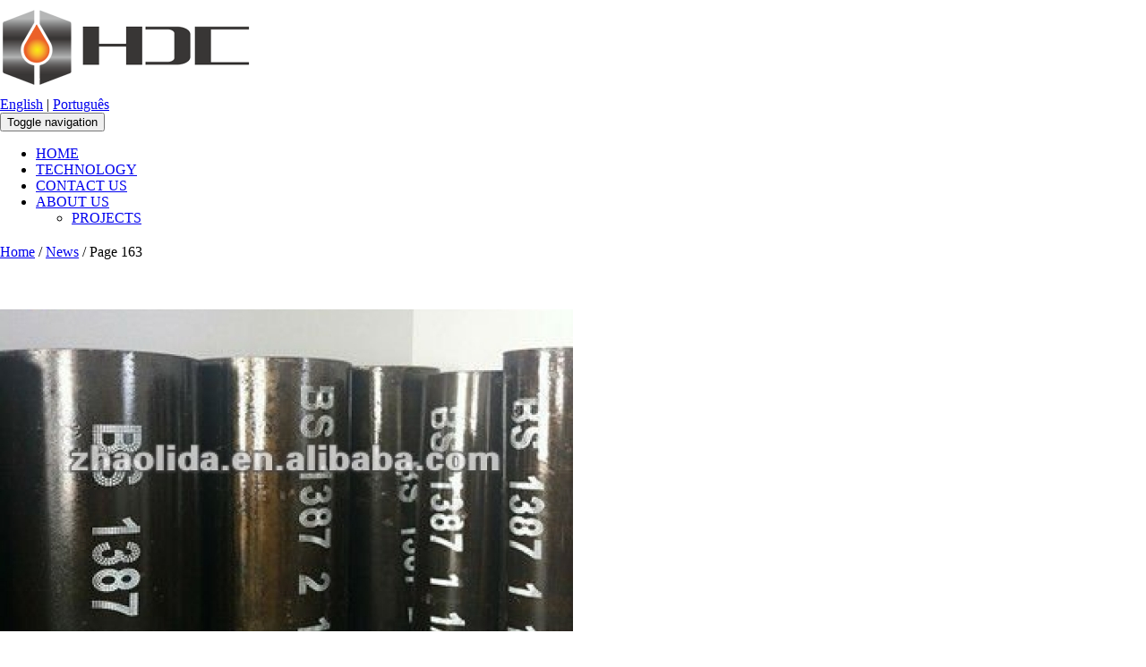

--- FILE ---
content_type: text/html; charset=UTF-8
request_url: https://www.petroleumrefine.com/category/news/page/163/
body_size: 10702
content:
<!DOCTYPE html>
<html lang="en-US" class="no-js">
<head>
	<meta charset="UTF-8">
	<meta name="viewport" content="width=device-width">
	<link rel="profile" href="http://gmpg.org/xfn/11">
	<link rel="pingback" href="https://www.petroleumrefine.com/xmlrpc.php">
	<!--[if lt IE 9]>
	<script src="https://www.petroleumrefine.com/wp-content/themes/onetone/js/html5.js"></script>
	<![endif]-->
<title>News &#8211; Page 163 &#8211; Petroleum Refinery,Petroleum Equipment Supplier &#8211; Leading Manufacturer In China‎</title>
<meta name='robots' content='max-image-preview:large' />
<link rel='dns-prefetch' href='//fonts.googleapis.com' />
<style id='wp-img-auto-sizes-contain-inline-css' type='text/css'>
img:is([sizes=auto i],[sizes^="auto," i]){contain-intrinsic-size:3000px 1500px}
/*# sourceURL=wp-img-auto-sizes-contain-inline-css */
</style>
<style id='wp-emoji-styles-inline-css' type='text/css'>

	img.wp-smiley, img.emoji {
		display: inline !important;
		border: none !important;
		box-shadow: none !important;
		height: 1em !important;
		width: 1em !important;
		margin: 0 0.07em !important;
		vertical-align: -0.1em !important;
		background: none !important;
		padding: 0 !important;
	}
/*# sourceURL=wp-emoji-styles-inline-css */
</style>
<style id='wp-block-library-inline-css' type='text/css'>
:root{--wp-block-synced-color:#7a00df;--wp-block-synced-color--rgb:122,0,223;--wp-bound-block-color:var(--wp-block-synced-color);--wp-editor-canvas-background:#ddd;--wp-admin-theme-color:#007cba;--wp-admin-theme-color--rgb:0,124,186;--wp-admin-theme-color-darker-10:#006ba1;--wp-admin-theme-color-darker-10--rgb:0,107,160.5;--wp-admin-theme-color-darker-20:#005a87;--wp-admin-theme-color-darker-20--rgb:0,90,135;--wp-admin-border-width-focus:2px}@media (min-resolution:192dpi){:root{--wp-admin-border-width-focus:1.5px}}.wp-element-button{cursor:pointer}:root .has-very-light-gray-background-color{background-color:#eee}:root .has-very-dark-gray-background-color{background-color:#313131}:root .has-very-light-gray-color{color:#eee}:root .has-very-dark-gray-color{color:#313131}:root .has-vivid-green-cyan-to-vivid-cyan-blue-gradient-background{background:linear-gradient(135deg,#00d084,#0693e3)}:root .has-purple-crush-gradient-background{background:linear-gradient(135deg,#34e2e4,#4721fb 50%,#ab1dfe)}:root .has-hazy-dawn-gradient-background{background:linear-gradient(135deg,#faaca8,#dad0ec)}:root .has-subdued-olive-gradient-background{background:linear-gradient(135deg,#fafae1,#67a671)}:root .has-atomic-cream-gradient-background{background:linear-gradient(135deg,#fdd79a,#004a59)}:root .has-nightshade-gradient-background{background:linear-gradient(135deg,#330968,#31cdcf)}:root .has-midnight-gradient-background{background:linear-gradient(135deg,#020381,#2874fc)}:root{--wp--preset--font-size--normal:16px;--wp--preset--font-size--huge:42px}.has-regular-font-size{font-size:1em}.has-larger-font-size{font-size:2.625em}.has-normal-font-size{font-size:var(--wp--preset--font-size--normal)}.has-huge-font-size{font-size:var(--wp--preset--font-size--huge)}.has-text-align-center{text-align:center}.has-text-align-left{text-align:left}.has-text-align-right{text-align:right}.has-fit-text{white-space:nowrap!important}#end-resizable-editor-section{display:none}.aligncenter{clear:both}.items-justified-left{justify-content:flex-start}.items-justified-center{justify-content:center}.items-justified-right{justify-content:flex-end}.items-justified-space-between{justify-content:space-between}.screen-reader-text{border:0;clip-path:inset(50%);height:1px;margin:-1px;overflow:hidden;padding:0;position:absolute;width:1px;word-wrap:normal!important}.screen-reader-text:focus{background-color:#ddd;clip-path:none;color:#444;display:block;font-size:1em;height:auto;left:5px;line-height:normal;padding:15px 23px 14px;text-decoration:none;top:5px;width:auto;z-index:100000}html :where(.has-border-color){border-style:solid}html :where([style*=border-top-color]){border-top-style:solid}html :where([style*=border-right-color]){border-right-style:solid}html :where([style*=border-bottom-color]){border-bottom-style:solid}html :where([style*=border-left-color]){border-left-style:solid}html :where([style*=border-width]){border-style:solid}html :where([style*=border-top-width]){border-top-style:solid}html :where([style*=border-right-width]){border-right-style:solid}html :where([style*=border-bottom-width]){border-bottom-style:solid}html :where([style*=border-left-width]){border-left-style:solid}html :where(img[class*=wp-image-]){height:auto;max-width:100%}:where(figure){margin:0 0 1em}html :where(.is-position-sticky){--wp-admin--admin-bar--position-offset:var(--wp-admin--admin-bar--height,0px)}@media screen and (max-width:600px){html :where(.is-position-sticky){--wp-admin--admin-bar--position-offset:0px}}

/*# sourceURL=wp-block-library-inline-css */
</style><style id='global-styles-inline-css' type='text/css'>
:root{--wp--preset--aspect-ratio--square: 1;--wp--preset--aspect-ratio--4-3: 4/3;--wp--preset--aspect-ratio--3-4: 3/4;--wp--preset--aspect-ratio--3-2: 3/2;--wp--preset--aspect-ratio--2-3: 2/3;--wp--preset--aspect-ratio--16-9: 16/9;--wp--preset--aspect-ratio--9-16: 9/16;--wp--preset--color--black: #000000;--wp--preset--color--cyan-bluish-gray: #abb8c3;--wp--preset--color--white: #ffffff;--wp--preset--color--pale-pink: #f78da7;--wp--preset--color--vivid-red: #cf2e2e;--wp--preset--color--luminous-vivid-orange: #ff6900;--wp--preset--color--luminous-vivid-amber: #fcb900;--wp--preset--color--light-green-cyan: #7bdcb5;--wp--preset--color--vivid-green-cyan: #00d084;--wp--preset--color--pale-cyan-blue: #8ed1fc;--wp--preset--color--vivid-cyan-blue: #0693e3;--wp--preset--color--vivid-purple: #9b51e0;--wp--preset--gradient--vivid-cyan-blue-to-vivid-purple: linear-gradient(135deg,rgb(6,147,227) 0%,rgb(155,81,224) 100%);--wp--preset--gradient--light-green-cyan-to-vivid-green-cyan: linear-gradient(135deg,rgb(122,220,180) 0%,rgb(0,208,130) 100%);--wp--preset--gradient--luminous-vivid-amber-to-luminous-vivid-orange: linear-gradient(135deg,rgb(252,185,0) 0%,rgb(255,105,0) 100%);--wp--preset--gradient--luminous-vivid-orange-to-vivid-red: linear-gradient(135deg,rgb(255,105,0) 0%,rgb(207,46,46) 100%);--wp--preset--gradient--very-light-gray-to-cyan-bluish-gray: linear-gradient(135deg,rgb(238,238,238) 0%,rgb(169,184,195) 100%);--wp--preset--gradient--cool-to-warm-spectrum: linear-gradient(135deg,rgb(74,234,220) 0%,rgb(151,120,209) 20%,rgb(207,42,186) 40%,rgb(238,44,130) 60%,rgb(251,105,98) 80%,rgb(254,248,76) 100%);--wp--preset--gradient--blush-light-purple: linear-gradient(135deg,rgb(255,206,236) 0%,rgb(152,150,240) 100%);--wp--preset--gradient--blush-bordeaux: linear-gradient(135deg,rgb(254,205,165) 0%,rgb(254,45,45) 50%,rgb(107,0,62) 100%);--wp--preset--gradient--luminous-dusk: linear-gradient(135deg,rgb(255,203,112) 0%,rgb(199,81,192) 50%,rgb(65,88,208) 100%);--wp--preset--gradient--pale-ocean: linear-gradient(135deg,rgb(255,245,203) 0%,rgb(182,227,212) 50%,rgb(51,167,181) 100%);--wp--preset--gradient--electric-grass: linear-gradient(135deg,rgb(202,248,128) 0%,rgb(113,206,126) 100%);--wp--preset--gradient--midnight: linear-gradient(135deg,rgb(2,3,129) 0%,rgb(40,116,252) 100%);--wp--preset--font-size--small: 13px;--wp--preset--font-size--medium: 20px;--wp--preset--font-size--large: 36px;--wp--preset--font-size--x-large: 42px;--wp--preset--spacing--20: 0.44rem;--wp--preset--spacing--30: 0.67rem;--wp--preset--spacing--40: 1rem;--wp--preset--spacing--50: 1.5rem;--wp--preset--spacing--60: 2.25rem;--wp--preset--spacing--70: 3.38rem;--wp--preset--spacing--80: 5.06rem;--wp--preset--shadow--natural: 6px 6px 9px rgba(0, 0, 0, 0.2);--wp--preset--shadow--deep: 12px 12px 50px rgba(0, 0, 0, 0.4);--wp--preset--shadow--sharp: 6px 6px 0px rgba(0, 0, 0, 0.2);--wp--preset--shadow--outlined: 6px 6px 0px -3px rgb(255, 255, 255), 6px 6px rgb(0, 0, 0);--wp--preset--shadow--crisp: 6px 6px 0px rgb(0, 0, 0);}:where(.is-layout-flex){gap: 0.5em;}:where(.is-layout-grid){gap: 0.5em;}body .is-layout-flex{display: flex;}.is-layout-flex{flex-wrap: wrap;align-items: center;}.is-layout-flex > :is(*, div){margin: 0;}body .is-layout-grid{display: grid;}.is-layout-grid > :is(*, div){margin: 0;}:where(.wp-block-columns.is-layout-flex){gap: 2em;}:where(.wp-block-columns.is-layout-grid){gap: 2em;}:where(.wp-block-post-template.is-layout-flex){gap: 1.25em;}:where(.wp-block-post-template.is-layout-grid){gap: 1.25em;}.has-black-color{color: var(--wp--preset--color--black) !important;}.has-cyan-bluish-gray-color{color: var(--wp--preset--color--cyan-bluish-gray) !important;}.has-white-color{color: var(--wp--preset--color--white) !important;}.has-pale-pink-color{color: var(--wp--preset--color--pale-pink) !important;}.has-vivid-red-color{color: var(--wp--preset--color--vivid-red) !important;}.has-luminous-vivid-orange-color{color: var(--wp--preset--color--luminous-vivid-orange) !important;}.has-luminous-vivid-amber-color{color: var(--wp--preset--color--luminous-vivid-amber) !important;}.has-light-green-cyan-color{color: var(--wp--preset--color--light-green-cyan) !important;}.has-vivid-green-cyan-color{color: var(--wp--preset--color--vivid-green-cyan) !important;}.has-pale-cyan-blue-color{color: var(--wp--preset--color--pale-cyan-blue) !important;}.has-vivid-cyan-blue-color{color: var(--wp--preset--color--vivid-cyan-blue) !important;}.has-vivid-purple-color{color: var(--wp--preset--color--vivid-purple) !important;}.has-black-background-color{background-color: var(--wp--preset--color--black) !important;}.has-cyan-bluish-gray-background-color{background-color: var(--wp--preset--color--cyan-bluish-gray) !important;}.has-white-background-color{background-color: var(--wp--preset--color--white) !important;}.has-pale-pink-background-color{background-color: var(--wp--preset--color--pale-pink) !important;}.has-vivid-red-background-color{background-color: var(--wp--preset--color--vivid-red) !important;}.has-luminous-vivid-orange-background-color{background-color: var(--wp--preset--color--luminous-vivid-orange) !important;}.has-luminous-vivid-amber-background-color{background-color: var(--wp--preset--color--luminous-vivid-amber) !important;}.has-light-green-cyan-background-color{background-color: var(--wp--preset--color--light-green-cyan) !important;}.has-vivid-green-cyan-background-color{background-color: var(--wp--preset--color--vivid-green-cyan) !important;}.has-pale-cyan-blue-background-color{background-color: var(--wp--preset--color--pale-cyan-blue) !important;}.has-vivid-cyan-blue-background-color{background-color: var(--wp--preset--color--vivid-cyan-blue) !important;}.has-vivid-purple-background-color{background-color: var(--wp--preset--color--vivid-purple) !important;}.has-black-border-color{border-color: var(--wp--preset--color--black) !important;}.has-cyan-bluish-gray-border-color{border-color: var(--wp--preset--color--cyan-bluish-gray) !important;}.has-white-border-color{border-color: var(--wp--preset--color--white) !important;}.has-pale-pink-border-color{border-color: var(--wp--preset--color--pale-pink) !important;}.has-vivid-red-border-color{border-color: var(--wp--preset--color--vivid-red) !important;}.has-luminous-vivid-orange-border-color{border-color: var(--wp--preset--color--luminous-vivid-orange) !important;}.has-luminous-vivid-amber-border-color{border-color: var(--wp--preset--color--luminous-vivid-amber) !important;}.has-light-green-cyan-border-color{border-color: var(--wp--preset--color--light-green-cyan) !important;}.has-vivid-green-cyan-border-color{border-color: var(--wp--preset--color--vivid-green-cyan) !important;}.has-pale-cyan-blue-border-color{border-color: var(--wp--preset--color--pale-cyan-blue) !important;}.has-vivid-cyan-blue-border-color{border-color: var(--wp--preset--color--vivid-cyan-blue) !important;}.has-vivid-purple-border-color{border-color: var(--wp--preset--color--vivid-purple) !important;}.has-vivid-cyan-blue-to-vivid-purple-gradient-background{background: var(--wp--preset--gradient--vivid-cyan-blue-to-vivid-purple) !important;}.has-light-green-cyan-to-vivid-green-cyan-gradient-background{background: var(--wp--preset--gradient--light-green-cyan-to-vivid-green-cyan) !important;}.has-luminous-vivid-amber-to-luminous-vivid-orange-gradient-background{background: var(--wp--preset--gradient--luminous-vivid-amber-to-luminous-vivid-orange) !important;}.has-luminous-vivid-orange-to-vivid-red-gradient-background{background: var(--wp--preset--gradient--luminous-vivid-orange-to-vivid-red) !important;}.has-very-light-gray-to-cyan-bluish-gray-gradient-background{background: var(--wp--preset--gradient--very-light-gray-to-cyan-bluish-gray) !important;}.has-cool-to-warm-spectrum-gradient-background{background: var(--wp--preset--gradient--cool-to-warm-spectrum) !important;}.has-blush-light-purple-gradient-background{background: var(--wp--preset--gradient--blush-light-purple) !important;}.has-blush-bordeaux-gradient-background{background: var(--wp--preset--gradient--blush-bordeaux) !important;}.has-luminous-dusk-gradient-background{background: var(--wp--preset--gradient--luminous-dusk) !important;}.has-pale-ocean-gradient-background{background: var(--wp--preset--gradient--pale-ocean) !important;}.has-electric-grass-gradient-background{background: var(--wp--preset--gradient--electric-grass) !important;}.has-midnight-gradient-background{background: var(--wp--preset--gradient--midnight) !important;}.has-small-font-size{font-size: var(--wp--preset--font-size--small) !important;}.has-medium-font-size{font-size: var(--wp--preset--font-size--medium) !important;}.has-large-font-size{font-size: var(--wp--preset--font-size--large) !important;}.has-x-large-font-size{font-size: var(--wp--preset--font-size--x-large) !important;}
/*# sourceURL=global-styles-inline-css */
</style>

<style id='classic-theme-styles-inline-css' type='text/css'>
/*! This file is auto-generated */
.wp-block-button__link{color:#fff;background-color:#32373c;border-radius:9999px;box-shadow:none;text-decoration:none;padding:calc(.667em + 2px) calc(1.333em + 2px);font-size:1.125em}.wp-block-file__button{background:#32373c;color:#fff;text-decoration:none}
/*# sourceURL=/wp-includes/css/classic-themes.min.css */
</style>
<link rel='stylesheet' id='onetone-Yanone-Kaffeesatz-css' href='//fonts.googleapis.com/css?family=Open+Sans%3A300%2C400%2C700%7CYanone+Kaffeesatz%7CLustria&#038;ver=6.9' type='text/css' media='' />
<link rel='stylesheet' id='font-awesome-css' href='https://www.petroleumrefine.com/wp-content/plugins/magee-shortcodes/assets/font-awesome/css/font-awesome.min.css?ver=4.4.0' type='text/css' media='' />
<link rel='stylesheet' id='bootstrap-css' href='https://www.petroleumrefine.com/wp-content/plugins/magee-shortcodes/assets/bootstrap/css/bootstrap.min.css?ver=3.3.7' type='text/css' media='' />
<link rel='stylesheet' id='owl.carousel-css' href='https://www.petroleumrefine.com/wp-content/themes/onetone/plugins/owl-carousel/assets/owl.carousel.css?ver=6.9' type='text/css' media='' />
<link rel='stylesheet' id='prettyPhoto-css' href='https://www.petroleumrefine.com/wp-content/themes/onetone/css/prettyPhoto.css?ver=3.1.5' type='text/css' media='' />
<link rel='stylesheet' id='onetone-main-css' href='https://www.petroleumrefine.com/wp-content/themes/onetone/style.css?ver=1.8.5' type='text/css' media='all' />
<style id='onetone-main-inline-css' type='text/css'>
header .site-name,header .site-description,header .site-tagline{display:none;}.site{}.fxd-header .site-nav > ul > li > a {font-size:14px;}
.site-nav > ul > li > a{padding-top:0px}.site-nav > ul > li > a{padding-bottom:0px}.post-inner,.page-inner{padding-top:55px;}.post-inner,.page-inner{padding-bottom:40px;}.col-lg-1, .col-lg-10, .col-lg-11, .col-lg-12, .col-lg-2, .col-lg-3, .col-lg-4, .col-lg-5, .col-lg-6, .col-lg-7, .col-lg-8, .col-lg-9, .col-md-1, .col-md-10, .col-md-11, .col-md-12, .col-md-2, .col-md-3, .col-md-4, .col-md-5, .col-md-6, .col-md-7, .col-md-8, .col-md-9, .col-sm-1, .col-sm-10, .col-sm-11, .col-sm-12, .col-sm-2, .col-sm-3, .col-sm-4, .col-sm-5, .col-sm-6, .col-sm-7, .col-sm-8, .col-sm-9, .col-xs-1, .col-xs-10, .col-xs-11, .col-xs-12, .col-xs-2, .col-xs-3, .col-xs-4, .col-xs-5, .col-xs-6, .col-xs-7, .col-xs-8, .col-xs-9{margin-top:0px;}.col-lg-1, .col-lg-10, .col-lg-11, .col-lg-12, .col-lg-2, .col-lg-3, .col-lg-4, .col-lg-5, .col-lg-6, .col-lg-7, .col-lg-8, .col-lg-9, .col-md-1, .col-md-10, .col-md-11, .col-md-12, .col-md-2, .col-md-3, .col-md-4, .col-md-5, .col-md-6, .col-md-7, .col-md-8, .col-md-9, .col-sm-1, .col-sm-10, .col-sm-11, .col-sm-12, .col-sm-2, .col-sm-3, .col-sm-4, .col-sm-5, .col-sm-6, .col-sm-7, .col-sm-8, .col-sm-9, .col-xs-1, .col-xs-10, .col-xs-11, .col-xs-12, .col-xs-2, .col-xs-3, .col-xs-4, .col-xs-5, .col-xs-6, .col-xs-7, .col-xs-8, .col-xs-9{margin-bottom:20px;}section.home-section-1 .section-title{text-align:center ;}
section.home-section-1 .section-title{font-size:64px;font-weight:normal;color:#ffffff;}
section.home-section-1 .magee-heading{font-size:64px;font-weight:normal;color:#ffffff;}
section.home-section-2 .section-title{text-align:center ;}
section.home-section-2 .section-title{font-size:48px;font-weight:normal;color:#666666;}
section.home-section-3 .section-title{text-align:center ;}
section.home-section-3 .section-title{font-size:48px;font-weight:normal;color:#666666;}
section.home-section-4 .section-title{text-align:center ;}
section.home-section-4 .section-title{font-size:36px;font-weight:bold;color:#000000;}
section.home-section-5 .section-title{text-align:center ;}
section.home-section-5 .section-title{font-size:36px;font-weight:bold;color:#666666;}
section.home-section-6 .section-title{text-align:center ;}
section.home-section-6 .section-title{font-size:36px;font-weight:bold;color:#ffffff;}
section.home-section-7 .section-title{text-align:center ;}
section.home-section-7 .section-title{font-size:36px;font-weight:bold;color:#ffffff;}
section.home-section-8 .section-title{text-align:center ;}
section.home-section-8 .section-title{font-size:36px;font-weight:bold;color:#666666;}
section.home-section-9 .section-title{text-align:center ;}
section.home-section-9 .section-title{font-size:36px;font-weight:bold;color:#666666;}
section.home-section-10 .section-title{text-align:center ;}
section.home-section-10 .section-title{font-size:36px;font-weight:normal;color:#666666;}
section.home-section-11 .section-title{text-align:center ;}
section.home-section-11 .section-title{font-size:36px;font-weight:normal;color:#666666;}
section.home-section-12 .section-title{text-align:center ;}
section.home-section-12 .section-title{font-size:36px;font-weight:normal;color:#666666;}
section.home-section-13 .section-title{text-align:center ;}
section.home-section-13 .section-title{font-size:36px;font-weight:normal;color:#666666;}
section.home-section-14 .section-title{text-align:center ;}
section.home-section-14 .section-title{font-size:36px;font-weight:normal;color:#666666;}
section.home-section-15 .section-title{text-align:center ;}
section.home-section-15 .section-title{font-size:36px;font-weight:normal;color:#666666;}

	section.home-section-1 .home-section-content,
	section.home-section-1 p{font-size:18px;font-weight:normal;color:#ffffff;}
section.home-section-1 .home-section-content{text-align:center}
section.home-section-1 {background:url(http://www.petroleumrefine.com/wp-content/themes/onetone/images/home-bg01.jpg)  repeat top left scroll;}

	section.home-section-2 .home-section-content,
	section.home-section-2 p{font-size:14px;font-weight:normal;color:#666666;}
section.home-section-2 .home-section-content{text-align:left}
section.home-section-2 {padding:30px 0;
background-color:#eeeeee;}

	section.home-section-3 .home-section-content,
	section.home-section-3 p{font-size:14px;font-weight:normal;color:#666666;}
section.home-section-3 .home-section-content{text-align:center}
section.home-section-3 {padding:50px 0;
background-color:#ffffff;}

	section.home-section-4 .home-section-content,
	section.home-section-4 p{font-size:14px;font-weight:normal;color:#666666;}
section.home-section-4 .home-section-content{text-align:center}
section.home-section-4 {padding:50px 0;
background:url(http://www.petroleumrefine.com/wp-content/uploads/2016/08/petroleum-refinging-banner-bg-5.jpg)  no-repeat bottom center scroll;background-color:#9fbfe0;}

	section.home-section-5 .home-section-content,
	section.home-section-5 p{font-size:14px;font-weight:normal;color:#666666;}
section.home-section-5 .home-section-content{text-align:center}
section.home-section-5 {padding:50px 0;
background-color:#ffffff;}

	section.home-section-6 .home-section-content,
	section.home-section-6 p{font-size:14px;font-weight:normal;color:#ffffff;}
section.home-section-6 .home-section-content{text-align:left}
section.home-section-6 {padding:50px 0;
background-color:#252525;}

	section.home-section-7 .home-section-content,
	section.home-section-7 p{font-size:14px;font-weight:normal;color:#ffffff;}
section.home-section-7 .home-section-content{text-align:center}
section.home-section-7 {padding:10px 0 50px;
background:url(https://www.mageewp.com/onetone/wp-content/uploads/sites/17/2015/11/123.jpg)  no-repeat bottom center scroll;background-color:#eda869;}

	section.home-section-8 .home-section-content,
	section.home-section-8 p{font-size:14px;font-weight:normal;color:#666666;}
section.home-section-8 .home-section-content{text-align:left}
section.home-section-8 {padding:50px 0;
background-color:#ffffff;}

	section.home-section-9 .home-section-content,
	section.home-section-9 p{font-size:14px;font-weight:normal;color:#666666;}
section.home-section-9 .home-section-content{text-align:center}
section.home-section-9 {padding:50px 0;
background:url(https://www.mageewp.com/onetone/wp-content/uploads/sites/17/2015/11/last4.jpg)  repeat top left scroll;}

	section.home-section-10 .home-section-content,
	section.home-section-10 p{font-size:14px;font-weight:normal;color:#666666;}
section.home-section-10 .home-section-content{text-align:center}
section.home-section-10 {padding:50px 0;
}

	section.home-section-11 .home-section-content,
	section.home-section-11 p{font-size:36px;font-weight:normal;color:#666666;}
section.home-section-11 {}

	section.home-section-12 .home-section-content,
	section.home-section-12 p{font-size:36px;font-weight:normal;color:#666666;}
section.home-section-12 {}

	section.home-section-13 .home-section-content,
	section.home-section-13 p{font-size:36px;font-weight:normal;color:#666666;}
section.home-section-13 {}

	section.home-section-14 .home-section-content,
	section.home-section-14 p{font-size:36px;font-weight:normal;color:#666666;}
section.home-section-14 {}

	section.home-section-15 .home-section-content,
	section.home-section-15 p{font-size:36px;font-weight:normal;color:#666666;}
section.home-section-15 {}
body{margin:0px;}
/*# sourceURL=onetone-main-inline-css */
</style>
<link rel='stylesheet' id='onetone-onetone-css' href='https://www.petroleumrefine.com/wp-content/themes/onetone/css/onetone.css?ver=1.8.5' type='text/css' media='' />
<link rel='stylesheet' id='onetone-ms-css' href='https://www.petroleumrefine.com/wp-content/themes/onetone/css/onetone-ms.css?ver=1.8.5' type='text/css' media='' />
<link rel='stylesheet' id='onetone-scheme'  href='https://www.petroleumrefine.com/wp-content/themes/onetone/css/scheme.less?ver=1.8.5' type='text/less' media='' />
<link rel='stylesheet' id='onetone-home-css' href='https://www.petroleumrefine.com/wp-content/themes/onetone/css/home.css?ver=1.8.5' type='text/css' media='' />
<link rel='stylesheet' id='onetone-bigvideo-css' href='https://www.petroleumrefine.com/wp-content/themes/onetone/plugins/YTPlayer/css/jquery.mb.YTPlayer.min.css?ver=6.9' type='text/css' media='1' />
<script type="text/javascript" src="https://www.petroleumrefine.com/wp-includes/js/jquery/jquery.min.js?ver=3.7.1" id="jquery-core-js"></script>
<script type="text/javascript" src="https://www.petroleumrefine.com/wp-includes/js/jquery/jquery-migrate.min.js?ver=3.4.1" id="jquery-migrate-js"></script>
<script type="text/javascript" src="https://www.petroleumrefine.com/wp-content/plugins/magee-shortcodes/assets/bootstrap/js/bootstrap.min.js?ver=3.3.7" id="bootstrap-js"></script>
<script type="text/javascript" src="https://www.petroleumrefine.com/wp-content/themes/onetone/plugins/jquery.nav.js?ver=1.4.14%20" id="onetone-nav-js"></script>
<script type="text/javascript" src="https://www.petroleumrefine.com/wp-content/themes/onetone/plugins/jquery.scrollTo.js?ver=1.4.14%20" id="onetone-scrollTo-js"></script>
</head>
<body class="archive paged category category-news category-29 paged-163 category-paged-163 wp-theme-onetone page blog">
	<div class="wrapper">
		<div class="top-wrap">
                    <!--Header-->
            <header class="header-wrap logo-left ">
                             
                <div class="main-header ">
                    <div class="container">
                        <div class="logo-box">
                                                
                            <a href="https://www.petroleumrefine.com/">
                            <img class="site-logo normal_logo" alt="Petroleum Refinery,Petroleum Equipment Supplier &#8211; Leading Manufacturer In China‎" src="http://www.petroleumrefine.com/wp-content/uploads/2017/06/logo2.png" />
                            </a>
                                                                                     <div class="name-box" style=" display:block;">
                                <a href="https://www.petroleumrefine.com/"><h1 class="site-name">Petroleum Refinery,Petroleum Equipment Supplier &#8211; Leading Manufacturer In China‎</h1></a>
                                <span class="site-tagline"></span>
                            </div>
                            
                        </div>
			<div class="mlang"><a href="http://www.petroleumrefine.com/">English</a> | <a href="http://pt.petroleumrefine.com">Português</a></div>
                        <button class="site-nav-toggle">
                            <span class="sr-only">Toggle navigation</span>
                            <i class="fa fa-bars fa-2x"></i>
                        </button>
                        <nav class="site-nav" role="navigation">
                            <ul id="menu-main" class="main-nav"><li id="menu-item-15" class="menu-item menu-item-type-custom menu-item-object-custom menu-item-home menu-item-15"><a href="http://www.petroleumrefine.com/"><span>HOME</span></a></li>
<li id="menu-item-41" class="menu-item menu-item-type-taxonomy menu-item-object-category menu-item-41"><a href="https://www.petroleumrefine.com/category/technology/"><span>TECHNOLOGY</span></a></li>
<li id="menu-item-16" class="menu-item menu-item-type-post_type menu-item-object-page menu-item-16"><a rel="nofollow" href="https://www.petroleumrefine.com/contact-us/"><span>CONTACT US</span></a></li>
<li id="menu-item-19" class="menu-item menu-item-type-post_type menu-item-object-page menu-item-has-children menu-item-19"><a href="https://www.petroleumrefine.com/about-us/"><span>ABOUT US</span></a>
<ul class="sub-menu">
	<li id="menu-item-40" class="menu-item menu-item-type-taxonomy menu-item-object-category menu-item-40"><a href="https://www.petroleumrefine.com/category/projects/"><span>PROJECTS</span></a></li>
</ul>
</li>
</ul>                        </nav>
                    </div>
                </div>
                
                             
            </header>
            <div class="slider-wrap"></div>
        </div>
 
  <section class="page-title-bar title-left no-subtitle" style="">
    <div class="container">
      <hgroup class="page-title">
        <h1>
          	  
        </h1>
      </hgroup>
      
		<div class="breadcrumb-nav breadcrumbs" itemprop="breadcrumb">
			<span class="trail-before"><div class=''></span> 
			<span class="trail-begin"><a href="https://www.petroleumrefine.com" title="Petroleum Refinery,Petroleum Equipment Supplier - Leading Manufacturer In China‎" rel="home">Home</a></span>
			 <span class="sep">/</span> <a href="https://www.petroleumrefine.com/category/news/" title="News">News</a>
			 <span class="sep">/</span> <span class="trail-end">Page 163</span>
			 <span class="trail-after"></div></span>
		</div>      <div class="clearfix"></div>
    </div>
  </section>


<div class="post-wrap">
            <div class="container">
                <div class="post-inner row left-aside">
                    <div class="col-main">
                        <section class="post-main" role="main" id="content">                        
                            <article class="page type-page" id="">
                                                            <!--blog list begin-->
                                <div class="blog-list-wrap">
                                
                                                                <div class="entry-box-wrap" id="post-175">
                                        <article class="entry-box post-175 post type-post status-publish format-standard has-post-thumbnail hentry category-news tag-petroleum-refinery-plant">

					    <div class="entry-thumb">
					    					    <a href="https://www.petroleumrefine.com/synthetic-motor-oil/"><img src="https://www.petroleumrefine.com/wp-content/uploads/2017/08/synthetic-motor-oil.jpg" alt="Synthetic Motor Oil"></a> 
					    </div>
                                            <div class="entry-main">
                                                <div class="entry-header">
                                                    <a href="https://www.petroleumrefine.com/synthetic-motor-oil/"><h2 class="entry-title">Synthetic Motor Oil</h2></a>

                                                </div>

                                                <div class="entry-summary">
						    <p>We&#8217;re acutely aware that the price of artificial motor oil is significantly greater than conventional petroleum primarily based motor oil. Why would client need to… </p>
<p><a class="more-link" href="https://www.petroleumrefine.com/synthetic-motor-oil/">Read More </a></p>
                                                                                                    </div><!-- .entry-content -->
                                                
                                                <div class="entry-footer">
                                                    <a href="https://www.petroleumrefine.com/synthetic-motor-oil/" class="entry-more pull-right">Read More &gt;&gt;</a>
                                                </div>
                                            </div>
                                        </article>
                                    </div>                                                                <div class="entry-box-wrap" id="post-166">
                                        <article class="entry-box post-166 post type-post status-publish format-standard has-post-thumbnail hentry category-news tag-petroleum-equipment-and-supplies">

					    <div class="entry-thumb">
					    					    <a href="https://www.petroleumrefine.com/mini-pourcloud-point-tester-petroleum-testers/"><img src="https://www.petroleumrefine.com/wp-content/uploads/2017/08/mini-pourcloud-point-tester-petroleum-testers.jpg" alt="Mini Pour/Cloud Point Tester Petroleum Testers"></a> 
					    </div>
                                            <div class="entry-main">
                                                <div class="entry-header">
                                                    <a href="https://www.petroleumrefine.com/mini-pourcloud-point-tester-petroleum-testers/"><h2 class="entry-title">Mini Pour/Cloud Point Tester Petroleum Testers</h2></a>

                                                </div>

                                                <div class="entry-summary">
						    <p>These units are designed to be used in laboratory environments to measure/take a look at flash factors and numerous bodily properties of petroleum-primarily based supplies.</p>
                                                                                                    </div><!-- .entry-content -->
                                                
                                                <div class="entry-footer">
                                                    <a href="https://www.petroleumrefine.com/mini-pourcloud-point-tester-petroleum-testers/" class="entry-more pull-right">Read More &gt;&gt;</a>
                                                </div>
                                            </div>
                                        </article>
                                    </div>                                                                <div class="entry-box-wrap" id="post-167">
                                        <article class="entry-box post-167 post type-post status-publish format-standard has-post-thumbnail hentry category-news tag-petroleum-products">

					    <div class="entry-thumb">
					    					    <a href="https://www.petroleumrefine.com/which-could-possibly-be-the-perfect-dermititis-lotion/"><img src="https://www.petroleumrefine.com/wp-content/uploads/2017/08/which-could-possibly-be-the-perfect-dermititis-lotion.jpg" alt="Which Could possibly be The perfect Dermititis Lotion?"></a> 
					    </div>
                                            <div class="entry-main">
                                                <div class="entry-header">
                                                    <a href="https://www.petroleumrefine.com/which-could-possibly-be-the-perfect-dermititis-lotion/"><h2 class="entry-title">Which Could possibly be The perfect Dermititis Lotion?</h2></a>

                                                </div>

                                                <div class="entry-summary">
						    <p>From a nutshell, a superior and efficient lotion for dry skin is pure and does not comprise any harmful chemicals. In the event you figure… </p>
<p><a class="more-link" href="https://www.petroleumrefine.com/which-could-possibly-be-the-perfect-dermititis-lotion/">Read More </a></p>
                                                                                                    </div><!-- .entry-content -->
                                                
                                                <div class="entry-footer">
                                                    <a href="https://www.petroleumrefine.com/which-could-possibly-be-the-perfect-dermititis-lotion/" class="entry-more pull-right">Read More &gt;&gt;</a>
                                                </div>
                                            </div>
                                        </article>
                                    </div>                                                                <div class="entry-box-wrap" id="post-168">
                                        <article class="entry-box post-168 post type-post status-publish format-standard has-post-thumbnail hentry category-news tag-petroleum-equipment-manufacturing-company">

					    <div class="entry-thumb">
					    					    <a href="https://www.petroleumrefine.com/instrumentation-management-security-instrumented-systems-and-fireplace-and-gas-design-engineering/"><img src="https://www.petroleumrefine.com/wp-content/uploads/2017/08/instrumentation-management-security-instrumented-systems-and-fireplace-and-gas-design-engineering.jpg" alt="Instrumentation, Management, Security Instrumented Systems And Fireplace And Gas Design Engineering"></a> 
					    </div>
                                            <div class="entry-main">
                                                <div class="entry-header">
                                                    <a href="https://www.petroleumrefine.com/instrumentation-management-security-instrumented-systems-and-fireplace-and-gas-design-engineering/"><h2 class="entry-title">Instrumentation, Management, Security Instrumented Systems And Fireplace And Gas Design Engineering</h2></a>

                                                </div>

                                                <div class="entry-summary">
						    <p>Process Train SHUTDOWN &#8211; a person Process Prepare will shutdown on prevalence of any relevant journey. Course of SHUTDOWN &#8211; on this occurrence the complete… </p>
<p><a class="more-link" href="https://www.petroleumrefine.com/instrumentation-management-security-instrumented-systems-and-fireplace-and-gas-design-engineering/">Read More </a></p>
                                                                                                    </div><!-- .entry-content -->
                                                
                                                <div class="entry-footer">
                                                    <a href="https://www.petroleumrefine.com/instrumentation-management-security-instrumented-systems-and-fireplace-and-gas-design-engineering/" class="entry-more pull-right">Read More &gt;&gt;</a>
                                                </div>
                                            </div>
                                        </article>
                                    </div>                                                                </div>
                                                                <!--blog list end-->
                                <!--list pagination begin-->
                                <nav class="post-list-pagination" role="navigation">
                                    <div class="page_navi post-list-pagination"><div class="text-center"><a class="prev page-numbers" href="https://www.petroleumrefine.com/category/news/page/162/">&laquo; </a>
<a class="page-numbers" href="https://www.petroleumrefine.com/category/news/page/1/">1</a>
<span class="page-numbers dots">&hellip;</span>
<a class="page-numbers" href="https://www.petroleumrefine.com/category/news/page/161/">161</a>
<a class="page-numbers" href="https://www.petroleumrefine.com/category/news/page/162/">162</a>
<span aria-current="page" class="page-numbers current">163</span></div></div>                                </nav>
                                <!--list pagination end-->
                            </article>
                            
                            
                            <div class="post-attributes"></div>
                        </section>
                    </div>
                                        <div class="col-aside-left">
                        <aside class="blog-side left text-left">
                            <div class="widget-area">
                                <div id="nav_menu-2" class="widget widget-box widget_nav_menu"><h2 class="widget-title">TECHNOLOGY</h2><div class="menu-postleft-container"><ul id="menu-postleft" class="menu"><li id="menu-item-50" class="menu-item menu-item-type-post_type menu-item-object-post menu-item-50"><a href="https://www.petroleumrefine.com/mtbe-production-process-technology/">MTBE Production Process</a></li>
<li id="menu-item-51" class="menu-item menu-item-type-post_type menu-item-object-post menu-item-51"><a href="https://www.petroleumrefine.com/engineering-design-package-for-styrene-plant/">Styrene Plant</a></li>
<li id="menu-item-70" class="menu-item menu-item-type-post_type menu-item-object-post menu-item-70"><a href="https://www.petroleumrefine.com/nationalized-engineering-package-for-sbr-plant/">SBR Plant</a></li>
<li id="menu-item-73" class="menu-item menu-item-type-post_type menu-item-object-post menu-item-73"><a href="https://www.petroleumrefine.com/engineering-design-for-vcmpvc-plants/">VCM/PVC Plants</a></li>
</ul></div><span class="seperator extralight-border"></span></div><div id="text-2" class="widget widget-box widget_text"><h2 class="widget-title">CONTACT US</h2>			<div class="textwidget"><p>Tel: +86-027-8790 7188<br />
Cell Phone: +86 15623270960<br />
Skype: jacky.jkx<br />
E-mail: support@htoilmachine.com</p>
</div>
		<span class="seperator extralight-border"></span></div> 
                            </div>
                        </aside>
                    </div>
                                                            
                </div>
            </div>  
        </div>
        
 <!--Footer-->
		<footer>
        			<div class="footer-widget-area">
                <div class="container">
                    <div class="row">
                                        <div class="col-md-3">
                    
		<div id="recent-posts-2" class="widget widget-box widget_recent_entries">
		<h2 class="widget-title">NEWS</h2>
		<ul>
											<li>
					<a href="https://www.petroleumrefine.com/oil-heat-delivery-firm-forms-of-oil-heat/">Oil Heat Delivery Firm Forms of Oil Heat</a>
											<span class="post-date">January 18, 2020</span>
									</li>
											<li>
					<a href="https://www.petroleumrefine.com/it-is-relatively-easy-to-make/">It Is relatively Easy To Make</a>
											<span class="post-date">January 17, 2020</span>
									</li>
					</ul>

		<span class="seperator extralight-border"></span></div>                    </div>
                    
                                        <div class="col-md-3">
                    <div id="archives-3" class="widget widget-box widget_archive"><h2 class="widget-title">Archives</h2>		<label class="screen-reader-text" for="archives-dropdown-3">Archives</label>
		<select id="archives-dropdown-3" name="archive-dropdown">
			
			<option value="">Select Month</option>
				<option value='https://www.petroleumrefine.com/2020/01/'> January 2020 </option>
	<option value='https://www.petroleumrefine.com/2019/12/'> December 2019 </option>
	<option value='https://www.petroleumrefine.com/2019/11/'> November 2019 </option>
	<option value='https://www.petroleumrefine.com/2019/10/'> October 2019 </option>
	<option value='https://www.petroleumrefine.com/2019/09/'> September 2019 </option>
	<option value='https://www.petroleumrefine.com/2019/08/'> August 2019 </option>
	<option value='https://www.petroleumrefine.com/2019/07/'> July 2019 </option>
	<option value='https://www.petroleumrefine.com/2019/06/'> June 2019 </option>
	<option value='https://www.petroleumrefine.com/2019/05/'> May 2019 </option>
	<option value='https://www.petroleumrefine.com/2019/04/'> April 2019 </option>
	<option value='https://www.petroleumrefine.com/2019/03/'> March 2019 </option>
	<option value='https://www.petroleumrefine.com/2019/02/'> February 2019 </option>
	<option value='https://www.petroleumrefine.com/2019/01/'> January 2019 </option>
	<option value='https://www.petroleumrefine.com/2018/12/'> December 2018 </option>
	<option value='https://www.petroleumrefine.com/2018/11/'> November 2018 </option>
	<option value='https://www.petroleumrefine.com/2018/10/'> October 2018 </option>
	<option value='https://www.petroleumrefine.com/2018/09/'> September 2018 </option>
	<option value='https://www.petroleumrefine.com/2018/08/'> August 2018 </option>
	<option value='https://www.petroleumrefine.com/2018/07/'> July 2018 </option>
	<option value='https://www.petroleumrefine.com/2018/06/'> June 2018 </option>
	<option value='https://www.petroleumrefine.com/2018/05/'> May 2018 </option>
	<option value='https://www.petroleumrefine.com/2018/04/'> April 2018 </option>
	<option value='https://www.petroleumrefine.com/2018/03/'> March 2018 </option>
	<option value='https://www.petroleumrefine.com/2018/02/'> February 2018 </option>
	<option value='https://www.petroleumrefine.com/2018/01/'> January 2018 </option>
	<option value='https://www.petroleumrefine.com/2017/09/'> September 2017 </option>
	<option value='https://www.petroleumrefine.com/2017/08/'> August 2017 </option>
	<option value='https://www.petroleumrefine.com/2016/08/'> August 2016 </option>

		</select>

			<script type="text/javascript">
/* <![CDATA[ */

( ( dropdownId ) => {
	const dropdown = document.getElementById( dropdownId );
	function onSelectChange() {
		setTimeout( () => {
			if ( 'escape' === dropdown.dataset.lastkey ) {
				return;
			}
			if ( dropdown.value ) {
				document.location.href = dropdown.value;
			}
		}, 250 );
	}
	function onKeyUp( event ) {
		if ( 'Escape' === event.key ) {
			dropdown.dataset.lastkey = 'escape';
		} else {
			delete dropdown.dataset.lastkey;
		}
	}
	function onClick() {
		delete dropdown.dataset.lastkey;
	}
	dropdown.addEventListener( 'keyup', onKeyUp );
	dropdown.addEventListener( 'click', onClick );
	dropdown.addEventListener( 'change', onSelectChange );
})( "archives-dropdown-3" );

//# sourceURL=WP_Widget_Archives%3A%3Awidget
/* ]]> */
</script>
<span class="seperator extralight-border"></span></div>                    </div>
                    
                                        <div class="col-md-3">
                    <div id="categories-3" class="widget widget-box widget_categories"><h2 class="widget-title">Categories</h2>
			<ul>
					<li class="cat-item cat-item-29 current-cat"><a aria-current="page" href="https://www.petroleumrefine.com/category/news/">News</a>
</li>
	<li class="cat-item cat-item-1"><a href="https://www.petroleumrefine.com/category/technology/">Technology</a>
</li>
			</ul>

			<span class="seperator extralight-border"></span></div>                    </div>
                    
                                        <div class="col-md-3">
                    <div id="text-3" class="widget widget-box widget_text"><h2 class="widget-title">CONTACT US</h2>			<div class="textwidget"><li><i class="fa fa-phone">&nbsp;</i>Tel: +86-027-8790 7188</li>
<li><i class="fa fa-mobile">&nbsp;</i>Cell Phone: +86 15623270960</li>
<li><i class="fa fa-skype">&nbsp;</i>Skype: jacky.jkx</li>
<li><i class="fa fa-envelope-o">&nbsp;</i>E-mail: support@htoilmachine.com</li>
</div>
		<span class="seperator extralight-border"></span></div>                    </div>
                    
                                        </div>
                </div>
            </div>
            			<div class="footer-info-area">
				<div class="container">	
					<div class="site-info pull-left">
					  © 2021 petroleumrefine.com  | Wuhan HDC Technology Co., Ltd.					</div>   
                     <div class="site-social pull-right">
                      <ul class=""><li><a target="_blank" rel="" href="#" data-placement="top" data-toggle="tooltip" title="Facebook"><i class="fa fa-facebook"></i></a></li><li><a target="_blank" rel="" href="#" data-placement="top" data-toggle="tooltip" title="Twitter"><i class="fa fa-twitter"></i></a></li><li><a target="_blank" rel="" href="#" data-placement="top" data-toggle="tooltip" title="LinkedIn"><i class="fa fa-linkedin"></i></a></li><li><a target="_blank" rel="" href="#" data-placement="top" data-toggle="tooltip" title="Pinterest"><i class="fa fa-pinterest"></i></a></li><li><a target="_blank" rel="" href="#" data-placement="top" data-toggle="tooltip" title="Google+"><i class="fa fa-google-plus"></i></a></li></ul>                       </div>
				</div>
			</div>			
		</footer>
	</div>
    <script type="speculationrules">
{"prefetch":[{"source":"document","where":{"and":[{"href_matches":"/*"},{"not":{"href_matches":["/wp-*.php","/wp-admin/*","/wp-content/uploads/*","/wp-content/*","/wp-content/plugins/*","/wp-content/themes/onetone/*","/*\\?(.+)"]}},{"not":{"selector_matches":"a[rel~=\"nofollow\"]"}},{"not":{"selector_matches":".no-prefetch, .no-prefetch a"}}]},"eagerness":"conservative"}]}
</script>
<a href="javascript:;">
        	<div id="back-to-top">
        		<span class="fa fa-arrow-up"></span>
            	<span>TOP</span>
        	</div>
        </a><script type="text/javascript" src="https://www.petroleumrefine.com/wp-content/themes/onetone/plugins/YTPlayer/jquery.mb.YTPlayer.js?ver=6.9" id="onetone-bigvideo-js"></script>
<script type="text/javascript" src="https://www.petroleumrefine.com/wp-content/themes/onetone/plugins/owl-carousel/owl.carousel.min.js?ver=6.9" id="onetone-carousel-js"></script>
<script type="text/javascript" src="https://www.petroleumrefine.com/wp-content/themes/onetone/plugins/jquery.parallax-1.1.3.js?ver=1.1.3" id="onetone-parallax-js"></script>
<script type="text/javascript" src="https://www.petroleumrefine.com/wp-content/themes/onetone/plugins/respond.min.js?ver=6.9" id="onetone-respond-js"></script>
<script type="text/javascript" src="https://www.petroleumrefine.com/wp-content/themes/onetone/plugins/less.min.js?ver=2.5.1" id="onetone-less-js"></script>
<script type="text/javascript" src="https://www.petroleumrefine.com/wp-content/themes/onetone/plugins/jquery.prettyPhoto.js?ver=3.1.5" id="prettyPhoto-js"></script>
<script type="text/javascript" id="onetone-default-js-extra">
/* <![CDATA[ */
var onetone_params = {"ajaxurl":"https://www.petroleumrefine.com/wp-admin/admin-ajax.php","themeurl":"https://www.petroleumrefine.com/wp-content/themes/onetone","slideSpeed":"2500","sticky_header":"no","isMobile":"0","primary_color":"#eda869"};
//# sourceURL=onetone-default-js-extra
/* ]]> */
</script>
<script type="text/javascript" src="https://www.petroleumrefine.com/wp-content/themes/onetone/js/onetone.js?ver=1.8.5" id="onetone-default-js"></script>
<script id="wp-emoji-settings" type="application/json">
{"baseUrl":"https://s.w.org/images/core/emoji/17.0.2/72x72/","ext":".png","svgUrl":"https://s.w.org/images/core/emoji/17.0.2/svg/","svgExt":".svg","source":{"concatemoji":"https://www.petroleumrefine.com/wp-includes/js/wp-emoji-release.min.js?ver=6.9"}}
</script>
<script type="module">
/* <![CDATA[ */
/*! This file is auto-generated */
const a=JSON.parse(document.getElementById("wp-emoji-settings").textContent),o=(window._wpemojiSettings=a,"wpEmojiSettingsSupports"),s=["flag","emoji"];function i(e){try{var t={supportTests:e,timestamp:(new Date).valueOf()};sessionStorage.setItem(o,JSON.stringify(t))}catch(e){}}function c(e,t,n){e.clearRect(0,0,e.canvas.width,e.canvas.height),e.fillText(t,0,0);t=new Uint32Array(e.getImageData(0,0,e.canvas.width,e.canvas.height).data);e.clearRect(0,0,e.canvas.width,e.canvas.height),e.fillText(n,0,0);const a=new Uint32Array(e.getImageData(0,0,e.canvas.width,e.canvas.height).data);return t.every((e,t)=>e===a[t])}function p(e,t){e.clearRect(0,0,e.canvas.width,e.canvas.height),e.fillText(t,0,0);var n=e.getImageData(16,16,1,1);for(let e=0;e<n.data.length;e++)if(0!==n.data[e])return!1;return!0}function u(e,t,n,a){switch(t){case"flag":return n(e,"\ud83c\udff3\ufe0f\u200d\u26a7\ufe0f","\ud83c\udff3\ufe0f\u200b\u26a7\ufe0f")?!1:!n(e,"\ud83c\udde8\ud83c\uddf6","\ud83c\udde8\u200b\ud83c\uddf6")&&!n(e,"\ud83c\udff4\udb40\udc67\udb40\udc62\udb40\udc65\udb40\udc6e\udb40\udc67\udb40\udc7f","\ud83c\udff4\u200b\udb40\udc67\u200b\udb40\udc62\u200b\udb40\udc65\u200b\udb40\udc6e\u200b\udb40\udc67\u200b\udb40\udc7f");case"emoji":return!a(e,"\ud83e\u1fac8")}return!1}function f(e,t,n,a){let r;const o=(r="undefined"!=typeof WorkerGlobalScope&&self instanceof WorkerGlobalScope?new OffscreenCanvas(300,150):document.createElement("canvas")).getContext("2d",{willReadFrequently:!0}),s=(o.textBaseline="top",o.font="600 32px Arial",{});return e.forEach(e=>{s[e]=t(o,e,n,a)}),s}function r(e){var t=document.createElement("script");t.src=e,t.defer=!0,document.head.appendChild(t)}a.supports={everything:!0,everythingExceptFlag:!0},new Promise(t=>{let n=function(){try{var e=JSON.parse(sessionStorage.getItem(o));if("object"==typeof e&&"number"==typeof e.timestamp&&(new Date).valueOf()<e.timestamp+604800&&"object"==typeof e.supportTests)return e.supportTests}catch(e){}return null}();if(!n){if("undefined"!=typeof Worker&&"undefined"!=typeof OffscreenCanvas&&"undefined"!=typeof URL&&URL.createObjectURL&&"undefined"!=typeof Blob)try{var e="postMessage("+f.toString()+"("+[JSON.stringify(s),u.toString(),c.toString(),p.toString()].join(",")+"));",a=new Blob([e],{type:"text/javascript"});const r=new Worker(URL.createObjectURL(a),{name:"wpTestEmojiSupports"});return void(r.onmessage=e=>{i(n=e.data),r.terminate(),t(n)})}catch(e){}i(n=f(s,u,c,p))}t(n)}).then(e=>{for(const n in e)a.supports[n]=e[n],a.supports.everything=a.supports.everything&&a.supports[n],"flag"!==n&&(a.supports.everythingExceptFlag=a.supports.everythingExceptFlag&&a.supports[n]);var t;a.supports.everythingExceptFlag=a.supports.everythingExceptFlag&&!a.supports.flag,a.supports.everything||((t=a.source||{}).concatemoji?r(t.concatemoji):t.wpemoji&&t.twemoji&&(r(t.twemoji),r(t.wpemoji)))});
//# sourceURL=https://www.petroleumrefine.com/wp-includes/js/wp-emoji-loader.min.js
/* ]]> */
</script>
	

<div style="display:none">
<script type="text/javascript">var cnzz_protocol = (("https:" == document.location.protocol) ? " https://" : " http://");document.write(unescape("%3Cspan id='cnzz_stat_icon_1260979384'%3E%3C/span%3E%3Cscript src='" + cnzz_protocol + "s4.cnzz.com/z_stat.php%3Fid%3D1260979384' type='text/javascript'%3E%3C/script%3E"));</script>
</div>
<!-- Global site tag (gtag.js) - Google Analytics -->
<script async src="https://www.googletagmanager.com/gtag/js?id=UA-61475224-11"></script>
<script>
  window.dataLayer = window.dataLayer || [];
  function gtag(){dataLayer.push(arguments);}
  gtag('js', new Date());

  gtag('config', 'UA-61475224-11');
</script>
<!--Start of Tawk.to Script-->
<script type="text/javascript">
var Tawk_API=Tawk_API||{}, Tawk_LoadStart=new Date();
(function(){
var s1=document.createElement("script"),s0=document.getElementsByTagName("script")[0];
s1.async=true;
s1.src='https://embed.tawk.to/616d176a86aee40a57371128/1fi926url';
s1.charset='UTF-8';
s1.setAttribute('crossorigin','*');
s0.parentNode.insertBefore(s1,s0);
})();
</script>
<!--End of Tawk.to Script-->
</body>
</html>